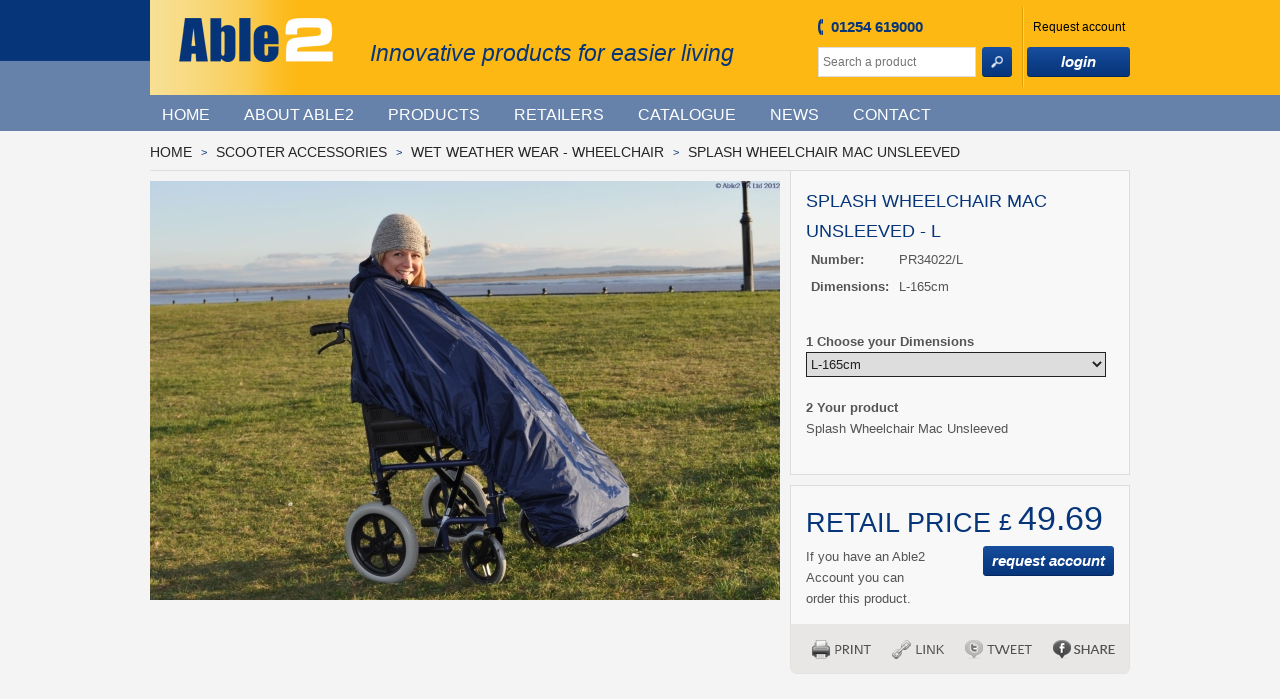

--- FILE ---
content_type: text/html; charset=utf-8
request_url: https://able2.uk/product/pr34022l/splash-wheelchair-mac-unsleeved-l
body_size: 6349
content:
<!DOCTYPE html>
<!--[if lt IE 7]> <html class="no-js ie6 oldie" lang="en"> <![endif]-->
<!--[if IE 7]>    <html class="no-js ie7 oldie" lang="en"> <![endif]-->
<!--[if IE 8]>    <html class="no-js ie8 oldie" lang="en"> <![endif]-->
<!--[if gt IE 8]><!--> <html class="no-js" lang="en"> <!--<![endif]-->
<head>
    <meta http-equiv="Content-Type" content="text/html; charset=UTF-8" />

	<meta http-equiv="X-UA-Compatible" content="IE=edge,chrome=1" />
	<title>Splash Wheelchair Mac Unsleeved - L - Able2</title>
	
			<link type="text/css" href="/assets/themes/general/css/boilerplate.css" rel="stylesheet" media="screen" />
	<link type="text/css" href="/assets/themes/general/css/general.css" rel="stylesheet" media="screen" />
	<link type="text/css" href="/assets/themes/general/css/style.css" rel="stylesheet" media="screen" />
	<link type="text/css" href="https://fonts.googleapis.com/css?family=Raleway" rel="stylesheet" media="screen" />
	<link type="text/css" href="https://fonts.googleapis.com/css?family=Exo:900italic" rel="stylesheet" media="screen" />
	<link type="text/css" href="/assets/third_party/jquery/cloud-zoom.1.0.2/cloud-zoom.css" rel="stylesheet" media="screen" />
	<link type="text/css" href="/assets/themes/general/css/printproduct.css" rel="stylesheet" media="print" />
	<link type="text/css" href="/assets/third_party/jquery-ui-1.8.10/css/custom-theme/jquery-ui-1.8.16.custom.css" rel="stylesheet" media="screen" />
		<script type="text/javascript" src="https://ajax.googleapis.com/ajax/libs/jquery/1.6.2/jquery.min.js"></script>
	<script type="text/javascript" src="/assets/third_party/jquery/jquery.cycle.all.min.js"></script>
	<script type="text/javascript" src="/assets/themes/general/js/domready.js"></script>
	<script type="text/javascript" src="/assets/third_party/jquery/jcarousellite_1.0.1.min.js"></script>
	<script type="text/javascript" src="/assets/third_party/jquery.placeholder.min.js"></script>
	<script type="text/javascript" src="/assets/third_party/jquery/cloud-zoom.1.0.2/cloud-zoom.1.0.2.min.js"></script>
	<script type="text/javascript" src="/assets/third_party/jquery-ui-1.8.10/js/jquery-ui-1.8.10.custom.min.js"></script>
	    
    
        <!-- Google Tag Manager -->
        <script>(function(w,d,s,l,i){w[l]=w[l]||[];w[l].push({'gtm.start':
        new Date().getTime(),event:'gtm.js'});var f=d.getElementsByTagName(s)[0],
        j=d.createElement(s),dl=l!='dataLayer'?'&l='+l:'';j.async=true;j.src=
        'https://www.googletagmanager.com/gtm.js?id='+i+dl;f.parentNode.insertBefore(j,f);
        })(window,document,'script','dataLayer','GTM-PFWZJP5');</script>
        <!-- End Google Tag Manager -->

    </head>
<body>
        <div id="headerWrapper">
        <div id="headerBackground">&nbsp;</div>
        <div id="header">
            <div id="head">
            	<div id="printLogo" style="display: none;"><img src="/assets/themes/general/img/able2ok.jpg" alt="Able2" /></div>
                <a id="logo" href="/"><img src="/assets/themes/general/img/logo.png" alt="Able2"/></a>
                <div id="payoff" class="head" style="font-family: futura-pt,sans-serif;">Innovative products for easier living</div>
                <div id="top" >
    <div class="floatLeft">
        <div class="topBoxLeft">
            
            <span class="head bold floatLeft"><img src="/assets/themes/general/img/icons/phone.png"/>&nbsp; 01254 619000</span>
                     </div>
        <div class="topBoxLeft">
            <form action="https://able2.uk/products" method="get" accept-charset="utf-8" class="floatLeft">                <input type="text" id="searchField" name="searchterm" class="floatLeft" style="margin-right:6px;" placeholder="Search a product" />                <a href="#" class="button submitButton"><span><img src="/assets/themes/general/img/icons/search.png" alt="" /></span></a>            </form>                    </div>
        
                
    </div>
    <div class="floatLeft">
        <div id="languageSelect"></div>
        <div class="topBoxRight">
        	<div class="floatRight">

	<a class="overlay small" href="#account-request" title="Request account">Request account</a>
	<br />
	<a href="/user/login" class="button" style="width: 100px;"><span>Login</span></a>
</div>

<div id="account-request" style="display:none;width:460px;">
	<form action="/user/request" method="post" accept-charset="utf-8" class="default-form validate">		<h2>Your Able2 account</h2>
		We will process your request within 24 hours.<br />You will receive an e-mail with your account details short after our confirmation.		<br /><br />
		<table style="width:440px;">
			<tr>
				<td>Firstname *</td>
				<td><input type="text" name="firstname" class="required floatRight" /></td>
			</tr>
			<tr>
				<td>Surname *</td>
				<td><input type="text" name="surname" class="required floatRight" /></td>
			</tr>
			<tr>
				<td>Phonenumber *</td>
				<td><input type="text" name="phonenumber" class="required floatRight" /></td>
			</tr>
			<tr>
				<td>Company name</td>
				<td><input type="text" name="company_name" class="floatRight" /></td>
			</tr>
			<tr>
				<td>E-mail address *</td>
				<td><input type="text" name="email_adress" class="required floatRight" /></td>
			</tr>
		</table>
		<br />
		<div class="clearfix">
			<span class="floatLeft">* required fields</span>
			<a href="#" class="button submitButton floatRight"><span>Send request</span></a>		</div>	
	</form></div>        </div><!-- .topBoxRight -->
        <div class="topBoxRight"></div>
    </div>
   
        
</div><!-- #top -->
<script type="text/javascript">
$(function() {
    $("#languageSelect").click(function() {
        $('#languageSelect ul').slideToggle(400, function() {
        	if ( $(this).parent().hasClass('active') )
        		$(this).parent().removeClass();
			else
				$(this).parent().addClass('active');
        });
    });

    $('.changefont').click(function(){
            switchFontSize( $(this).attr('rel')) ;
    });
    
    function switchFontSize( fontsize )
    {
       $size = '13px';
       if( fontsize == 'larger' )
       {
            $size = '16px';
       }
       else if( fontsize == 'largest' )
       {
           $size = '19px';
       }
       
       var data = {fontsize : $size };
            
            $.ajax({
              url: '/remote/general/setfontsize',
              dataType: 'json',
              data: data
            });

       
       $('body').css('font-size', $size );
    }
});

</script>            </div>

            <ul id="menuMain">
	        	 	<li>
		 			 				 		<a href="/">Home</a>
		 	  
	 	</li>		
	        	 	<li>
		 			 				 		<a href="#">About Able2</a>
		 	<ul>
	        	 	<li>
		 			 				 		<a href="/about-able2">General</a>
		 	  
	 	</li>		
	        	 	<li class=" last">
		 			 				 		<a href="/history">History</a>
		 	  
	 	</li>		
	</ul> 
   
	 	</li>		
	        	 	<li>
		 			 				 		<a href="/products">Products</a>
		 	  
	 	</li>		
	        	 	<li>
		 			 				 		<a href="/retailers">Retailers</a>
		 	  
	 	</li>		
	        	 	<li>
		 			 				 		<a href="/catalogue">Catalogue</a>
		 	  
	 	</li>		
	        	 	<li>
		 			 				 		<a href="/news">News</a>
		 	  
	 	</li>		
	        	 	<li class=" last">
		 			 				 		<a href="/contact">Contact</a>
		 	  
	 	</li>		
	</ul> 
         </div><!-- #header -->
    </div><!-- #headerwrapper -->
    <div id="contentWrapper"><div id="pageWrapper" class="clearfix" style="">
    <div id="emptyHeadSmall"></div><!-- #emptyHead -->
	    <div id="pageContainer" class="clearfix">
        <div id="pageContent" class="clearfix">
            <div id="pageHeader">
                <h1 class="floatLeft">	<ul class="breadcrumbs" id="productCrumbs" >
		<li><a href="/">Home</a></li><li>></li><li><a href="/products/scooter-accessories">Scooter Accessories</a></li><li>></li><li><a href="/en-gb/products/scooter-accessories/wet-weather-wear-wheelchair">Wet Weather Wear - Wheelchair</a></li><li>></li><li class="active"><a href="/product/pr34022l/splash-wheelchair-mac-unsleeved-l">Splash Wheelchair Mac Unsleeved</a></li>	</ul>
	</h1>
            </div><!-- #pageHeader -->
            <div class="clearfix">
                <div class="floatLeft" style="width:630px;margin-right:10px;">

                    <div id="fractionImageContainerLarge" class="clearfix">
                                                        <a rel="position: 'inside' , showTitle: true, adjustX:-4, adjustY:-4" class="cloud-zoom" href="/image/product/1200/1050/PR34022_L.jpg?dir=uploads%2Fproducts%2F2-Scooter_Accessories%2F">
                                    <img src="/image/product/630/551/PR34022_L.jpg?dir=uploads%2Fproducts%2F2-Scooter_Accessories%2F" alt="" />                                </a>
                                            </div>

                    <div id="imageLoader"></div>
                    <div id="dummyImage" style="height:0px;width:0px;overflow:hidden;"></div>
                                                <div id="otherThumbsContainer">
                                                                                                                                <a href="#" class="otherThumb active" rel="/PR34022_L.jpg">
                                <img src="/image/product/80/70/PR34022_L.jpg?dir=uploads%2Fproducts%2F2-Scooter_Accessories%2F" alt="" />                                </a>
                                                                                                                                    <a href="#" class="otherThumb" rel="/PR34022_L_1.jpg">
                                <img src="/image/product/80/70/PR34022_L_1.jpg?dir=uploads%2Fproducts%2F2-Scooter_Accessories%2F" alt="" />                                </a>
                                                        </div>
                                            </div>

                <div class="floatLeft" style="width:340px;">
                    <div id="productDetails" class="clearfix">
                        <div class="head large">Splash Wheelchair Mac Unsleeved - L</div>
                        <div id="prodSpecs">
                            <table class="spectable">
                                                                                            <tr>
                                    <th align="left">Number:</th>
                                    <td>PR34022/L</td>
                                </tr>
                                                                                                                                                                                        <tr>
                                    <th align="left">Dimensions:</th>
                                    <td>L-165cm</td>
                                </tr>
                                                                                                                                                                                                                                                                            
                            </table>
                        </div>
                        <br/>
                        <form action="" method="get" id="productFilterForm" accept-charset="utf-8">                        <div id="productFilter">
                                                            <div>
                                	<strong>1 Choose your Dimensions</strong><br/><select name="dimensions" data-counter="1">
<option value="L-165cm" selected="selected">L-165cm</option>
<option value="M-152cm">M-152cm</option>
</select>                                </div>
                                                                <div>
                                	<strong>2 Your product</strong><br />Splash Wheelchair Mac Unsleeved                                </div>
                                                        </div>
                        </form>                        
                        <div id="request-product" style="display:none;">
                            <form action="/productfrontend/email" method="post" accept-charset="utf-8">                                Would you like more (stock) information about this product? Please send us a request below and we will contact you as soon as possible.<br /><br />
                                <input type="text" id="aliasField" name="alias" />                                <textarea name="stock_info" cols="50" rows="10" style="padding:3px;border:1px solid #dedede;width:433px;height:100px;"></textarea><br /><br />
                                <input type="hidden" name="product_id" value="49229" />                                <a href="#" class="button button submitButton floatRight" style="margin-right:20px;"><span>Send</span></a>                            </form>                        </div>




                        </div><!-- #productDetails -->
                        
                                                
                        <div id="addToCart" class="clearfix">

                                                        
                            <div class="clearfix">
                                <div class="floatLeft" style="">
                                	<h2 class="blue" style="font-size:22px;">
	                                		                                		Retail Price	                                	                                	</h2>
                                    
                                </div>
                                <div class="floatRight" style="">
                                                                        <div style="font-size:175%; line-height:1; " class="price"><span>&#163; </span><span style="font-size:150%;">49.69</span><br/></div>                                </div>
                            </div>
                                                                                                                <span class="floatLeft" style="width:130px;">If you have an Able2 Account you can order this product.</span>
                                <a href="#account-request" title="Request account" class="button floatRight submitButton overlay smallOverlay"><span>Request account</span></a>                            
                                        </div>
                    <div class="productActions">
                        <a href="#" id="print"><img src="/assets/themes/general/img/icons/print.png" /></a>
                        <a href="#pageLink" class="overlay" title="Link voor deze pagina"><img src="/assets/themes/general/img/icons/link.png" /></a>
                        <div id="pageLink" style="display:none;">
                            <div class="clearfix">
                                <p>Below the link to this page.</p>
                    <input type="text" id="linkField" name="link" value="http://able2.ukproduct/pr34022l/splash-wheelchair-mac-unsleeved-l" class="floatLeft" style="width:650px; height:25px; margin-right:9px;" />                                <div style="border:solid 1px ; width:60px; height:27px; float:left;">
                                    <object width="60" height="27" style="width:60px; height: 25px;">
                                        <embed src="/assets/third_party/jquery/copyButton.swf" flashvars="txtToCopy=http://able2.uk/product/pr34022l/splash-wheelchair-mac-unsleeved-l" width="60" height="24"></embed>
                                    </object>
                                </div>
                            </div>
                            <br class="clear"/>
                        </div>
                        <a href="#" onClick="window.open('http://twitter.com/home?status=able2.uk/product/pr34022l/splash-wheelchair-mac-unsleeved-l', 'Splash Wheelchair Mac Unsleeved - L', 'height=400,width=600');
                                return false;"><img src="/assets/themes/general/img/icons/tweet.png" /></a>
                        <a onClick="window.open('https://www.facebook.com/sharer/sharer.php?u=able2.uk/product/pr34022l/splash-wheelchair-mac-unsleeved-l', 'Splash Wheelchair Mac Unsleeved - L', 'height=400,width=600');
                                return false;" href="#"><img src="/assets/themes/general/img/icons/share.png" alt="share"/></a>
                    </div><!-- #productActions -->
                    <br/>

                </div><!-- floatLeft (rightcolumn) -->
            </div><!-- .clearfix -->
            <div class="clearfix">
                <div id="tabs">
                    <ul>
                                            <li><a href="#specs">Description</a></li>
                                                                                </ul>

                                            <div id="specs" style="padding:20px;"><p>The <b>Unsleeved Wheelchair Mac</b> provides practical head to toe cover for you and your wheelchair thanks to the waterproof and windproof fabric.</p><p>The elasticated hem fits snugly over the footplates of the wheelchair and slots at the rear allow the handles to remain in use if required.</p><p>The hood features drawcords with spring locks to keep the mac fitting snugly around the users, and the sturdy zip allows the mac to be worn with an open neck for a more relaxed fit.</p><p>Also available is the <a href=" http://www.able2.uk/product/pr34023l/splash-wheelchair-mac-sleeved-l > <font color="#0033cc">sleeved wheelchair mac</font></a> which enables the user to keep their hands free.</p><p>For added warmth and protection there is a deluxe version of both the <a href=" http://www.able2.uk/product/pr34024l/splash-deluxe-wheelchair-mac-unsleeved-lined-l > <font color="#0033cc">deluxe unsleeved wheelchair mac</font></a> and <a href=" http://www.able2.uk/product/pr34025m/splash-deluxe-wheelchair-mac-sleeved-lined-m > <font color="#0033cc">deluxe sleeved wheelchair mac</font></a>   great in the autumn and winter months thanks to the added cotton lining.</p><br/></div>
                                                                            </div>
                <div id="accessories">
                                    </div>
            </div>
                            <div id="productBottom" class="clearfix">
                    <div class="head large borderBottom">Other products within <strong>Wet Weather Wear - Wheelchair</strong></div>
                        <a id="relatedPrev" href="#" class="button big"><span><</span></a>    <div id="relatedProducts">
        <div id="relatedProductsReel" class="clearfix">
                            
<div class="singleProduct clearfix">
            <a href="/product/pr34020d/splash-deluxe-wheelchair-apron-lined-u" style="text-align:center; display:block; width:215px; height:210px;">
                        <img src="/image/product/200/210/PR34020_D.jpg?dir=uploads%2Fproducts%2F2-Scooter_Accessories%2F" alt="" class="productImage" />            
        </a>
    
        
    

                    <div class="view_and_price hasArrow">
                <a href="/product/pr34020d/splash-deluxe-wheelchair-apron-lined-u">
                    View                </a>
                            </div><!-- .productSegment -->
        
                                <div style="text-align: left; text-transform: none;">
                 <span class="productTitle head">Splash Deluxe Wheelchair Apron</span>
                             </div><!-- .productSegment -->
        
                
                                <div class="productFooter">

                                <a href="/product/pr34020d/splash-deluxe-wheelchair-apron-lined-u" class="button " style="float: none; width: 100px; margin: 40px auto auto auto; text-align: center;"><span>View</span></a>            </div><!-- .productSegment -->
        
</div>
                            
<div class="singleProduct clearfix">
            <a href="/product/pr34020/splash-wheelchair-apron-unlined-u" style="text-align:center; display:block; width:215px; height:210px;">
                        <img src="/image/product/200/210/PR34020.jpg?dir=uploads%2Fproducts%2F2-Scooter_Accessories%2F" alt="" class="productImage" />            
        </a>
    
        
    

                    <div class="view_and_price hasArrow">
                <a href="/product/pr34020/splash-wheelchair-apron-unlined-u">
                    View                </a>
                            </div><!-- .productSegment -->
        
                                <div style="text-align: left; text-transform: none;">
                 <span class="productTitle head">Splash Wheelchair Apron (Unlined)</span>
                             </div><!-- .productSegment -->
        
                
                                <div class="productFooter">

                                <a href="/product/pr34020/splash-wheelchair-apron-unlined-u" class="button " style="float: none; width: 100px; margin: 40px auto auto auto; text-align: center;"><span>View</span></a>            </div><!-- .productSegment -->
        
</div>
                            
<div class="singleProduct clearfix">
            <a href="/product/pr34021l/splash-wheelchair-cosy-l" style="text-align:center; display:block; width:215px; height:210px;">
                        <img src="/image/product/200/210/PR34021_L.jpg?dir=uploads%2Fproducts%2F2-Scooter_Accessories%2F" alt="" class="productImage" />            
        </a>
    
        
    

                    <div class="view_and_price hasArrow">
                <a href="/product/pr34021l/splash-wheelchair-cosy-l">
                    View                </a>
                            </div><!-- .productSegment -->
        
                                <div style="text-align: left; text-transform: none;">
                 <span class="productTitle head">Splash Wheelchair Cosy</span>
                             </div><!-- .productSegment -->
        
                
                                <div class="productFooter">

                                <a href="/product/pr34021l/splash-wheelchair-cosy-l" class="button " style="float: none; width: 100px; margin: 40px auto auto auto; text-align: center;"><span>View</span></a>            </div><!-- .productSegment -->
        
</div>
                            
<div class="singleProduct clearfix">
            <a href="/product/pr34022m/splash-wheelchair-mac-unsleeved-m" style="text-align:center; display:block; width:215px; height:210px;">
                        <img src="/image/product/200/210/PR34022_M.jpg?dir=uploads%2Fproducts%2F2-Scooter_Accessories%2F" alt="" class="productImage" />            
        </a>
    
        
    

                    <div class="view_and_price hasArrow">
                <a href="/product/pr34022m/splash-wheelchair-mac-unsleeved-m">
                    View                </a>
                            </div><!-- .productSegment -->
        
                                <div style="text-align: left; text-transform: none;">
                 <span class="productTitle head">Splash Wheelchair Mac Unsleeved</span>
                             </div><!-- .productSegment -->
        
                
                                <div class="productFooter">

                                <a href="/product/pr34022m/splash-wheelchair-mac-unsleeved-m" class="button " style="float: none; width: 100px; margin: 40px auto auto auto; text-align: center;"><span>View</span></a>            </div><!-- .productSegment -->
        
</div>
                    </div>
    </div>
    <a id="relatedNext" href="#" class="button big"><span>></span></a>
    <script type="text/javascript">
        $(document).ready(function(){
            $item_width = 265;

            $reel = $('#relatedProductsReel');
            $next = $('#relatedNext');
            $prev = $('#relatedPrev');

            $reel.width(($reel.children().size() * $item_width ));
            dobuttons();

            $next.click(function(){
                $reel.animate({
                   'left':  '-='+$item_width
                }, 300, dobuttons);
                return false;
            });

            $prev.click(function(){
                $reel.animate({
                   'left':  '+='+$item_width
                }, 300, dobuttons);
                return false;
            });

            function dobuttons()
            {
                $width = $reel.width();
                $position = $reel.css('left').replace('px', '').replace('-', '');

                if($position == '0' && $prev.not(':hidden'))
                    $prev.hide();
                else
                {
                    if($prev.is(':hidden'))
                        $prev.fadeIn('100');
                }
                if(($width - $position == 795  && $next.not(':hidden')) || $width < 795)
                    $next.hide();
                else
                {
                    if($next.is(':hidden'))
                        $next.fadeIn('100');
                }
            }

        });
    </script>

                </div>
                    </div><!-- #pageContent -->
    </div><!-- #pageContainer -->
    <div id="printContainer"></div>

</div><!-- #pageWrapper -->

<script type="text/javascript">
jQuery(document).ready(function($) {

    $('#productFilterForm select').change(function(){
        var this_counter = $(this).data( 'counter');


        $.each($('#productFilterForm :input'), function(i, field) {

            if( $(field).data('counter') > this_counter )
            {
               $(field).remove();
            }
        });
        $('#productFilterForm').submit();
    });

    $('a.otherThumb').click(function() {
        $('#imageLoader').show();
        var name = $(this).attr('rel');
        var data;
        $.ajax({
            url: '/remote/product/swap_image?product_unique=pr34022m&name=' + name,
            dataType: 'html',
            data: data,
            success: function(data) {
                $('#dummyImage').html(data);
            },
            complete: function() {
                $('#imageLoader').hide();
                $('#fractionImageContainerLarge').html($('#dummyImage').html());
                $('a.cloud-zoom').CloudZoom();
            }
        });

        $('a.otherThumb.active').removeClass('active');
        $(this).addClass('active');
        return false;
    });

    $('#print').click(function() {
        $table = '<table>';
        $table += '<tr><td>' + $('#logo').html() + '</td><td>&nbsp;</td></tr>';
        $table += '<tr><td>' + $('a.cloud-zoom').html() + '<br/>' + $('#otherThumbsContainer').html() + '</td><td><div id="productDetails" class="clearfix" style="width:340px;">' + $('#productDetails').html() + '</div></td></tr>';
        $table += '<tr><td>' + $('#specs').html() + '</td><td>&nbsp;</td></tr>';
        $table += '</table>';

        $('#printContainer').html($table);
        window.print();

        return false;
    });

    $('#tabs').tabs();
});
</script>
        <div id="footerWrapper" class="clearfix">
            <div id="footer" class="clearfix">
                <div class="clearfix">
                    <div id="footerContact" class="floatLeft">
                        <img src="/assets/themes/general/img/lang/en-gb/footer_able2_contact.png" alt="" /><br/>
                        <strong>Able2 UK Ltd</strong><br />Moorgate Street, Blackburn<br />BB2 4PB<br /><br />Tel: 01254 619000<br />Fax: 01254 619001<br/>
                        <br/>
                        <a href="/contact">Contact Able2</a>
                    </div>
                    <div id="footerTweets" class="floatLeft">
                    	
                    	                        <ul class="clearfix" id="social-media">
                        	                        		                        		                        		
                        		                        			<li class="floatLeft"><a target="_blank" href="https://www.facebook.com/pages/Able-2-UK-Ltd/476414702408074" class="facebook-icon">facebook</a></li>
                        		                        		
                        	                        		                        		                        		
                        		                        			<li class="floatLeft"><a target="_blank" href="https://plus.google.com/101701932898038516602/posts" class="googleplus-icon">googleplus</a></li>
                        		                        		
                        	                        		                        		                        		
                        		                        			<li class="floatLeft"><a target="_blank" href="http://www.twitter.com/able2ukltd" class="twitter-icon">twitter</a></li>
                        		                        		
                        	                        		                        		                        		
                        		                        		
                        	                        		                        		                        		
                        		                        		
                        	                        </ul>
                        
                        <span class="" style=""><img src="/assets/themes/general/img/lang/en-gb/footer_able2_tweets.png" alt="" /></span>
                                            	<div id="tweets"></div>
                    	
                   	 	<br />
                    </div>


	                <div id="crmSubscribe" class="floatLeft">
	                    <img src="/assets/themes/general/img/lang/en-gb/footer_able2_nb.png" alt="" /><br/>
	                    Subscribe to the Able2 newsletter	                    <form action="/exec/crm" method="post" id="homepageCRM" accept-charset="utf-8">	                    <input type="text" name="name" placeholder="Customer name" />	                    <input type="text" name="email" placeholder="Your e-mail" />	                    <br class="clearfix"/>
	                    <a href="#" class="button submitButton" style="margin-top:4px;"><span>Request ></span></a>	                    </form>	                </div>
                </div><!-- .clearfix -->

                            </div><!-- #footer -->
            <div id="footerBackground">&nbsp;</div><!-- #footerWrapper -->
        </div><!-- #footerWrapper -->
    </div><!-- #contentWrapper -->
    <div id="overlay">
        <div id="overlayContainer">
            <a href="#" id="overlayClose"></a>
            <div id="overlayTitle"></div>
            <div id="overlayContent" class="clearfix"></div>
            <div id="overlayBottom"></div>
        </div>
    </div>
    
    <script id="mcjs">!function(c,h,i,m,p){m=c.createElement(h),p=c.getElementsByTagName(h)[0],m.async=1,m.src=i,p.parentNode.insertBefore(m,p)}(document,"script","https://chimpstatic.com/mcjs-connected/js/users/48850e42f4128408341ce8d6f/595108a59224b75b45878ea93.js");</script>

</body>
</html>


--- FILE ---
content_type: text/css
request_url: https://able2.uk/assets/themes/general/css/general.css
body_size: 6750
content:
/* --- start of general --- */ /* GENERAL SECTION */ body { color: #555555; background: #f4f4f4; font-size: 13px; } a { color: #262626; text-decoration: none; font-weight: 400; } a:hover { color: #06357a; text-decoration: none; font-weight: 400; } /* GENERAL CLASSES */ .floatRight {float:right !important;} .floatLeft {float:left !important;} .clear {clear:both;} .specialColor{ color: #06357a; } h1 { padding: 0; margin: 0; font-family: 'Questrial', sans-serif; font-weight: 400; font-size: 138%; color: #06357a; text-transform: uppercase; } h2{ padding: 0; margin: 0; font-family: 'Questrial', sans-serif; font-weight: 400; font-size: 14px; color: #06357a; text-transform: uppercase; } .head { font-family: 'Questrial', sans-serif; font-weight: 400; font-size: 115%; color: #06357a; text-transform: uppercase; } a.head:hover { color: #06357a; } .head.large { font-size: 138%; } .headArrow { display: block; width: 100%; height: 30px; line-height: 30px; background: url('/assets/themes/general/img/icon_arrow_color.png') no-repeat center right; } .aBlock{display:block;} .borderBottom { border-bottom: 1px solid #dddddd; } hr{ color: #dddddd; background-color: #dddddd; } .noborder{ border: none !important; } .large{font-size:110%;} .small{font-size:90%;} .smaller{font-size:85%;} .huge{font-size:125%;} .bold{font-weight: bold;} .column_50perc{ float: left; width: 450px; padding: 20px; } /* HEAD SECTION */ #headerBackground{ background-image: url('/assets/themes/general/img/header_bg.png'); position: absolute; left: 50%; width: 50%; height: 95px; } #header{ background: url('/assets/themes/general/img/header_bg_blue.png') repeat-x; min-width: 980px; } #head { position: relative; width: 980px; margin: 0 auto; background: url('/assets/themes/general/img/head_bg.png') repeat-y; } #logo { display: block; width: 300px; height: 95px; text-decoration:none; } /* OVERLAY */ #overlay { position: fixed; display: none; width: 100%; height: 100%; background: url('/assets/themes/general/img/overlay_bg.png') repeat; z-index: 1000; } #overlayContainer { position: absolute; width: 812px; margin-left: -406px; left: 50%; top: 50px; } #overlayTitle { position: relative width: 792px; height: 75px; line-height: 48px; padding: 0 19px; background: url('/assets/themes/general/img/msg/popup-top.png') no-repeat left top; color: #000; font-weight: 700; } #overlayClose { position: absolute; display: block; width: 28px; height: 28px; right: 9px; top: 9px; background: url('/assets/themes/general/img/msg/close.png') repeat-y left top; } #overlayContent { width: 792px; background: url('/assets/themes/general/img/msg/popup-mid.png') repeat-y left top; padding: 0 10px; max-height: 569px; overflow-y: auto; overflow-x: hidden; } #overlayBottom { width: 812px; height: 9px; background: url('/assets/themes/general/img/msg/popup-bottom.png') no-repeat left top; } /* small overlay */ #overlay.small > #overlayContainer { width: 522px; margin-left: -261px; } #overlay.small #overlayTitle { width: 522px; background: url('/assets/themes/general/img/popup-top_522px.png') no-repeat top left; } #overlay.small #overlayContent { width: 522px; background: url('/assets/themes/general/img/popup-mid_522px.png') repeat-y top left; } #overlay.small #overlayBottom { width: 522px; background: url('/assets/themes/general/img/popup-bottom_522px.png') no-repeat top left; } #overlay.small form { width: 440px; padding: 0 30px 30px 30px; } /* WRAPPER SECTION */ #headerWrapper { position: absolute; z-index: 1; top: 0; width: 100%; } #contentWrapper { position: absolute; z-index: 0; top: 0; width: 100%; min-width: 980px; } #emptyHead { position: relative; height: 140px; } #emptyHeadSmall { position: relative; height: 134px; } #moodWrapper { position: relative; width: 100%; background: #ffffff; } #pageWrapper { position: relative; } #pageContainer { width: 980px; margin: 0 auto !important; padding: 0 !important; } #pageHeader { height: 36px; line-height: 36px; width: 100%; border-bottom: 1px solid #dddddd; } #footerWrapper { position: relative; width: 100%; background: #F9D06D; margin-top: 39px; } /* FOOTER SECTION */ #footer { color: #06357a; position: relative; width: 940px; min-width: 940px; margin: 0 auto; /*background: url('/assets/themes/general/img/bg_footer.png') repeat-y #f6e8ba;*/ background: #F9D06D; z-index: 10; padding: 20px 20px 0 20px; } #footer a{ color: #06357a; } #footerBackground{ background: #f9d06d; position: absolute; left: 50%; width: 50%; height: 95px; bottom: 0; height: 100%; z-index: 1; } #footerBottom { clear: both; position: relative; width: 900px; border-top: 1px solid #ffffff; margin: 10px auto 0; background: url('/assets/themes/general/img/footer_bottom.png') no-repeat; color: #06357A; text-align: center; padding: 5px 0; font-style: italic; } #footerBottom a { color: #06357A; font-weight: 400; } #footerBottom a:hover { text-decoration: underline; } #footerContact{ width: 211px; margin-right: 95px; } #footerTweets{ width: 265px; margin-right:94px; } #crmSubscribe{ width: 275px; overflow:hidden; } #homepageCRM input{ width: 100%; background: #fbde99; border: 1px solid #fbde99; color: white; margin: 3px 0; } /* LEFTCOLUMN SECTION */ .leftColumn { width: 630px; float: left; } #menuVisual { width: 639px; } #menuVisual .menuVisualItem { display: block; float: left; width: 204px; margin-right: 6px; margin-top: 6px; border: 1px solid #dddddd; } #menuVisual .menuVisualItem img { width: 204px; height: 125px; } #menuVisual > .menuVisualItem > .headArrow { width: 188px; padding: 0 6px; } /* BUTTONS */ a.button { color: #ffffff !important; display: block; float: left; font-size: 125%; font-family: 'Exo', sans-serif; font-weight: 900 !important; height: 30px; padding-right: 3px; /* sliding doors padding */ background-image: url('/assets/themes/general/img/button_right.png'); background-position: right top; background-repeat: no-repeat; text-transform: lowercase; text-decoration: none !important; } a.button span { display: block; line-height: 12px; padding: 9px 6px 9px 9px ; background-image: url('/assets/themes/general/img/button_left.png'); background-position: left top; background-repeat: no-repeat; } a.button span img { height: 12px; vertical-align: top; } .ie7 a.button span { padding: 0 9px; line-height: 30px; } .ie7 a.button span img { vertical-align: middle; } a.button.block { background-image: url('/assets/themes/general/img/button_block_right.png') } a.button.block span { background-image: url('/assets/themes/general/img/button_block_left.png') } a.button.small { height: 22px; background-image: url('/assets/themes/general/img/button_small_right.png') } a.button.small span { font-size: 90%; line-height: 10px; padding: 6px ; background-image: url('/assets/themes/general/img/button_small_left.png') } a.button.big { height: 50px; background-image: url('/assets/themes/general/img/button_big_right.png') } a.button.big span { font-size: 130%; line-height: 26px; padding: 12px; background-image: url('/assets/themes/general/img/button_big_left.png') } a.button.dull { color: #000000 !important; background-image: url('/assets/themes/general/img/button_dull_right.png') } a.button.dull span { background-image: url('/assets/themes/general/img/button_dull_left.png') } a.button:hover{ background-position: bottom right; } a.button:hover span{ background-position: bottom left; } /* FORMS */ form input, form textarea { border: 1px solid #dddddd; height: 20px; line-height: 20px; font-size: 90%; padding: 4px; color: #acacac; } form input[type=radio], form input[type=checkbox] { width: 15px; height: 15px; padding: 0; margin: 0; border: 0; vertical-align: text-bottom; } .formSelect { position: relative; } .formSelectInput { width: 100%; cursor: pointer; } .formSelectOptions { display: none; position: absolute; z-index: 100; width: 100%; top: 31px; left: 0; margin: 0 ; padding: 0; background: #fff; border-left: 1px solid #dddddd; border-right: 1px solid #000; border-bottom: 1px solid #000; } .formSelectOption { width: 100%; list-style: none; } .formSelectLink { width: 100%; display: block; } .formSelectLink:hover { background: blue; color: white; } .hasPlaceholder { color: #999; font-style: italic; } .fieldError { background: #ffd8d8; } /* ROUNDED CORNERED BOX */ .roundedBox { width: 178px; clear: both; } .roundedBoxTop { width: 178px; height: 6px; /*background: url('/assets/themes/general/img/left_column_top.png') no-repeat left top;*/ } .roundedBoxMid { width: 160px; padding: 0 9px; /*background: url('/assets/themes/general/img/left_column_mid.png') repeat-y left top;*/ } .roundedBoxBottom { width: 178px; height: 6px; /*background: url('/assets/themes/general/img/left_column_bottom.png') no-repeat left bottom;*/ } /* TWITTERFEED */ .twtr-bd {padding:0 !important;} .twtr-hd {display:none;} .twtr-doc, .twtr-timeline {border-radius: 0 !important;} .twtr-tweet {border-bottom: none !important;} /*.twtr-tweets{background: url('/assets/themes/general/img/right_column_twitter_bg.png') repeat-y;}*/ .twtr-ft div a img{display:none;} .twtr-ft div{padding: 0 !important;} .twtr-ft{ display: none;} .twtr-tweet-text p a { color: #fff !important; font-weight:400; } /* MESSAGECENTRE */ #messageCentre { display: block; position: fixed; z-index: 999; width: 352px; margin-left: -176px; // Moet de helft zijn van de width top: 0; left: 50%; padding: 0; cursor: pointer; } #messageHeader { position: relative; padding-left: 20px; } #closeMessageCentre { position: absolute; top: 1px; right: 4px; width: 28px; height: 28px; background: url('/assets/themes/general/img/msg/close.png') no-repeat top left; } #closeMessageCentre:hover { background: url('/assets/themes/general/img/msg/close.png') no-repeat bottom left; } #messageHeader > div { height: 30px; line-height: 30px; padding-left: 40px; color: #ffffff; font-size: 130%; font-weight: 700; } #messageHeader.error { background: url('/assets/themes/general/img/msg/msg_top_error.png') no-repeat; } #messageHeader.notice { background: url('/assets/themes/general/img/msg/msg_top_notice.png') no-repeat; } #messageHeader.success { background: url('/assets/themes/general/img/msg/msg_top_success.png') no-repeat; } #messageWrapper { display: none; } #messageBottom { width: 352px; height: 12px; background: url('/assets/themes/general/img/msg/msg_bottom.png') repeat-y; } #messages { margin: 0; padding: 0; padding: 0 20px 20px; background: url('/assets/themes/general/img/msg/msg_mid.png') repeat-y; } #messages > li { min-height: 20px; line-height: 20px; list-style: none; padding-left: 40px; margin: 15px 0; } #messages > li.error, #messageHeader.error > div { background: url('/assets/themes/general/img/msg/msg_icon_error.png') no-repeat left center; } #messages > li.notice, #messageHeader.notice > div { background: url('/assets/themes/general/img/msg/msg_icon_notice.png') no-repeat left center; } #messages > li.success, #messageHeader.success > div { background: url('/assets/themes/general/img/msg/msg_icon_success.png') no-repeat left center; } /* NEWS */ #allNewsItems { width: 178px; float: left; } .allNewsItemsTop { width: 178px; height: 6px; background: url('/assets/themes/general/img/left_column_top.png') no-repeat left top; } .allNewsItemsMid { width: 160px; padding: 0 9px; background: url('/assets/themes/general/img/left_column_mid.png') repeat-y left top; } .allNewsItemsBottom { width: 178px; height: 6px; background: url('/assets/themes/general/img/left_column_bottom.png') no-repeat left bottom; } .allNewsItem { display: block; width: 160px; overflow: hidden; padding: 6px 0; border-bottom: 1px solid #dddddd; line-height: 20px; color: #555555; } .allNewsItem:hover { color: #555555; } .allNewsItemThumb { display: block; float: left; width: 30px; height: 30px; margin-right: 6px; } .allNewsItemDescription { width: 124px; float: left; } #allNewsItemPagination { float: right; margin: 3px 0 0px; } #allNewsItemPagination a { margin-left: 3px; } #mostReadNewsItems { width: 232px; float: left; } .mostReadNewsItemsTop { width: 232px; height: 6px; background: url('/assets/themes/general/img/most_read_top.png') no-repeat left top; } .mostReadNewsItemsMid { width: 214px; padding: 0 9px; background: url('/assets/themes/general/img/most_read_mid.png') repeat-y left top; } .mostReadNewsItemsBottom { width: 232px; height: 6px; background: url('/assets/themes/general/img/most_read_bottom.png') no-repeat left bottom; } .mostReadNewsItemsMid ol { margin: 6px 20px; padding: 0; color: ; } .mostReadNewsItemsMid ol li a { color: ; } .mostReadNewsItemsMid ol li a:hover { color: ; } #newsMid { width: 534px; padding: 0 18px; } .introNewsItem { width: 534px; height: 150px; overflow: hidden; border-bottom: 1px solid #dddddd; border-top: 1px solid #dddddd; margin-bottom: 18px; } .introNewsItemImage { float: left; width: 200px; height: 150px; margin-right: 18px; } .introNewsItemImage a img { display: block; width: 200px; height: 150px; } .introNewsItemDescription { position: relative; width: 316px; height: 150px; overflow: hidden; } .introNewsItemDescription a { position: absolute; bottom: 0; right: 0; } /* PRODUCTOVERZICHT */ #productPagination { border-top: 1px solid #dddddd; border-bottom: 1px solid #dddddd; padding: 2px 0; height: 30px; line-height: 30px; margin-top: -1px; } #productNav { float: right; } #productNav .button { margin-left: 2px; } a.product { display: block; float: left; width: 221px; height: 276px; margin-top: 12px; padding: 12px; } .oldie a.product { width: 215px; border: 3px solid #fff; } a:hover.product { -moz-box-shadow: 0 0 3px 2px #ccc; -webkit-box-shadow: 0 0 3px 2px #ccc; box-shadow: 0 0 3px 2px #ccc; } .oldie a:hover.product { border: 3px solid #dddddd; } a.product > div.title { padding: 9px 3px; border-top: 1px solid #dddddd; border-bottom: 1px solid #dddddd; margin-bottom: 3px; } .productImageContainerSmall > img { width: 200px; height: 143px; display: block; margin: 0 auto 12px; } #fractionImageContainerLarge { position: relative; width: 630px; height: 551px; margin: 10px 0; } #fractionImageContainerLarge > img { display: block; margin: 0 auto; } .price { font-family: 'Quattrocento Sans', sans-serif; font-size: 1.5em; } .price.large { font-size: 2.2em; } .price.huge { font-size: 4em; } #productBottom { position: relative; width: 980px; margin-top: 9px; } #allRelatedProducts { width: 789px; margin: 6px 95px 0; } #prevProduct { position: absolute; left: 0; top: 45%; } #nextProduct { position: absolute; right: 0; top: 45%; } .relatedProducts { float: left; width: 255px; margin-left: 12px; } .relatedProducts:first-child { margin-left: 0; } .relatedProducts > a.product { margin: 0; } .productFractions { margin: 0; padding: 0; } .productFractions > li { float: left; width: 123px; list-style: none; margin: 0; padding: 0; margin-right: 3px; } .productFractions > li > a { display: block; width: 123px; padding: 0; text-align: center; } .productFractions > li > a.active > div.fractionImageContainerSmall, .productFractions > li > a:hover > div.fractionImageContainerSmall { border: 1px solid #003c6e; } .fractionImageContainerSmall { width: 123px; height: 88px; border: 1px solid #dddddd; } #productDetails, #productReviews { background: #f8f8f8; border-left: 1px solid #dddddd; border-right: 1px solid #dddddd; border-bottom: 1px solid #dddddd; padding: 15px; } #productDetails ul { margin: 0; padding: 0; } #productDetails ul > li { list-style: none; } .productspecifications { margin: 15px 0; padding: 0 } .productspecifications { list-style: none; } #productReviews { border-top: 1px solid #dddddd; padding-bottom: 9px; background: #F1F1F1; } .productReview { width: 310px; } .reviewButtons { height: 30px; margin-top: 9px; } #prevReview, #nextReview { display: none; } .productActions { width: 340px; height: 27px; padding: 12px 0 12px 22px; background: url('/assets/themes/general/img/spec_bottom.png') no-repeat left bottom; } .productActions a { display: block; float: left; margin-right: 21px; } .number { position: relative; width: 106px; float: left; height: 32px; background: url('/assets/themes/general/img/aantal.png') no-repeat left bottom; } .number > input { position: absolute; top: 4px; right: 6px; width: 20px; height: 14px; line-height: 14px; border: 1px solid #dddddd; text-align: right; color: #000; } .number > select { position: absolute; top: 6px; right: 3px; height: 20px; line-height: 14px; border: 1px solid #dddddd; } .specValue { color: #262626; text-transform: uppercase; font-weight: 700; } .actionButtons { margin: 6px 0; } .actionButtons .button { margin-left: 6px; } /* WEBSHOP */ #filters { width: 944px; padding: 18px; background: url('/assets/themes/general/img/msg/filter_mid.png') repeat-y left top; font-size: 95%; font-weight: bold; text-transform: uppercase; } #filtersBottom { width: 980px; height: 9px; background: url('/assets/themes/general/img/msg/filter_bottom.png') no-repeat left top; } #filters .filter { float: left; width: 236px; } ul.filteroptions { margin: 0 0 0 12px; padding: 0; } ul.filteroptions li { height: 21px; list-style: none; } ul.filteroptions li a { font-size: 95%; text-transform: lowercase; font-weight: bold; color: #aaa; width: 150px; } ul.filteroptions li a:hover, ul.filteroptions li a.active { color: #06357a; } #printContainer { display: none; } #languageOverlay{ margin: 0 auto; border: 1px solid <?php echo Theme::get('cBorder')?>; -webkit-border-radius: 5px; -moz-border-radius: 5px; border-radius: 5px; } #languageOverlay .flag{ margin-bottom: 10px; } #languageOverlayText{ margin-bottom: 20px; text-align: center; } #languageOverlay ul{ list-style: none; margin: 0; padding: 0; } #languageOverlay > ul{ margin-top: 40px; margin-bottom: 20px; } #languageOverlay ul li{ padding: 0; margin: 0; } #languageOverlay > ul > li{ border: 1px solid white; height: 125px; font-weight: bold; } #languageOverlay > ul > li:hover{ background: #f1f1f1; border: 1px solid <?php echo Theme::get('cBorder')?>; -webkit-border-radius: 5px; -moz-border-radius: 5px; border-radius: 5px; } #languageOverlay > ul > li { float: left; width: 80px; text-align: center; margin: 0 3px; background: white; } #pageContainerHome{ background-image: url('/assets/themes/general/img/white_trans.png'); width: 980px; margin: -340px auto 0 !important; padding: 0 !important; -webkit-border-radius: 5px; -moz-border-radius: 5px; border-radius: 5px; min-height: 305px; -webkit-box-shadow: 0px 5px 5px rgba(30, 30, 30, 0.5); -moz-box-shadow: 0px 5px 5px rgba(30, 30, 30, 0.5); box-shadow: 0px 5px 5px rgba(30, 30, 30, 0.5); } #pageContainerHome #catList{ -webkit-border-top-left-radius: 5px; -webkit-border-top-right-radius: 5px; -moz-border-radius-topleft: 5px; -moz-border-radius-topright: 5px; border-top-left-radius: 5px; border-top-right-radius: 5px; width: 978; margin: 1px; list-style: none; padding: 0; background: #fcba1d; } #pageContainerHome #catList li{ margin: 0; padding: 0; float: left; height: 50px; line-height: 50px; } #pageContainerHome #catList li a{ color: #06357a; padding: 0 15px; } .productPromotion{ position: absolute; } #homeContent{ width: 980px; margin: 40px auto 0; } #homeProductOverview{ list-style: none; margin: 10px 0 0 0; padding: 0; } #homeProductOverview li{ float: left; width: 170px; height: 143px; border: 1px solid blue; padding: 0; margin: 0 10px; text-align:center; } .brandScrollerWrapper{ width: 980px; background: white; -webkit-border-radius: 3px; -moz-border-radius: 3px; border-radius: 3px; } .brandScroller ul li{ width: 196px; height: 85px; text-align: center; } .brandScroller ul li a{ display: block; height: 100%; background-repeat: no-repeat; background-position: center -85px; text-indent: -9000px; } .brandScroller ul li a:hover{ background-position: center 0; } /** * * account */ #order-list { width: 938px; padding: 20px; border: 1px solid #d4d4d4; background: #fff; } .single-order { border: 1px solid #d4d4d4; background: #fff; padding: 20px 20px 0 20px; width: 414px; margin-bottom: 20px; float: left; margin-right: 22px; } .single-order.no-margin { margin-right: 0px; } #account-details { margin: 20px 0 0 20px; width: 300px; } .article { border-top: 1px solid #DDDDDD; padding: 10px 0 15px 0; } .article.first { border-top: none; padding: 0 0 15px 0; } .article-price { font-weight: 700; } .article-footer { border-top: 1px solid #DDDDDD; margin: 0 -20px; height: 20px; padding: 10px 20px 15px 20px; } .article-border { border-bottom: 1px solid #DDDDDD; } .ie7 .article-footer { height: 40px; } .rtl { text-align: right; } #storePagination { border: 0px !important; } form input { color: #000 !important; } table .head-bold { font-weight: 700 !important; } .price { min-width: 115px !important; } .nCartTable tr td { padding: 5px 20px !important; } .nCartTable .td { width: 110px; display: block; float: left; } .black { color: #000 !important; } .bold { font-weight: bold !important; } .number input { width: 30px !important; } .absolute {position:absolute;} .relative {position:relative;} .delete-btn { padding: 0 3px; border: 1px solid #5d5d5d; bottom: 0; right: 0; } .shopping-list tr td.no-height { height: 0; } .shopping-list tr td { height: 75px; } /* --- end of general --- *//* --- start of Top --- */ #top { position: absolute; right: 0; top: 0; height: 88px; color: #000000; padding-top: 7px; color: #06357a; } #top a{ color: #06357a; } #top a { color: #000000; font-weight: 400; text-decoration:none; } #top a:hover { color: #000000; font-weight: 400; text-decoration:underline; } .topBoxLeft{ text-align: right; height: 40px; line-height: 40px; border-right: 1px solid #e2a207; padding-right: 10px; } .topBoxRight{ text-align: left; height: 40px; line-height: 40px; border-left: 1px solid #ffcf5b; padding-left: 3px; } #languageSelect{ background: #06357a; -webkit-border-radius: 3px; -moz-border-radius: 3px; border-radius: 3px; /*padding: 0 5px 2px;*/ color: white; position: relative; z-index: 10; width: 65px; } #activeLanguage{ cursor: pointer; padding-left: 5px; } #languageSelect ul{ margin: 0; padding: 0; list-style: none; display: none; } #languageSelect ul li{ height: 35px; line-height: 25px; padding: 3px 0; } #languageSelect ul li a{ display: block; padding: 5px; color: white; text-decoration: none; } #languageSelect ul li a:hover{ background: #385d95; -webkit-border-radius: 3px; -moz-border-radius: 3px; border-radius: 3px; color: white; text-decoration: none; } /* --- end of Top --- *//* --- start of menuMain --- */ #menuMain { position: relative; width: 980px; margin: 3px auto 0; height: 33px; padding: 0; font-family: 'Questrial', sans-serif; text-transform: uppercase; } #menuMain > li { float: left; list-style: none; height: 33px; padding: 0 2px; } #menuMain > li:hover, #menuMain > li.active, #menuMain > li.activeHead { background-position: -5px bottom; } #menuMain > li > a { display: block; height: 33px; line-height: 33px; padding: 0 20px 0 10px; background: none; color: #ffffff; font-weight: normal; text-decoration:none; font-size: 16px !important; } #menuMain > li.last > a { padding-right: 0; } #menuMain > li:hover > a, #menuMain > li.active > a, #menuMain > li.activeHead > a { color: #fdb813; font-weight: 400; text-decoration:none; } #menuMain > li:first-child { background-position: left top; } #menuMain > li:first-child > a { border-left: none; } #menuMain > li:first-child:hover, #menuMain > li.active:first-child, #menuMain > li.activeHead:first-child { background-position: left bottom; } #menuMain > li.last { background-position: right top; } #menuMain > li.last > a { border-right: none; } #menuMain > li.last:hover, #menuMain > li.last.active, #menuMain > li.last.activeHead { background-position: right bottom; } /*** submenu ***/ #menuMain li ul{ display: none; margin: 0; padding: 0; list-style: none; background: url('/assets/themes/general/img/submenu_bg.png'); } #menuMain li:hover ul{ display: block; } #menuMain li ul li a{ display: block; padding: 3px 50px 3px 0px; color: #ffffff; } #menuMain li ul li a:hover{ color: #fdb813; background: url('/assets/themes/general/img/button_arrow.png') center right no-repeat; } /* --- end of menuMain --- */ #menuTop{ list-style: none; margin: 0; padding: 0; } #menuTop li{ float: left; margin: 0; padding: 0 7px; } #menuTop li:first-child{ padding-left:0px; } #menuTop li.last { padding-right: 0; } #menuTop li a{ color: #06357a; } /* --- start of pageHeader --- */ /* MOOD SECTION */ #mood { width: 100%; height: 670px; } #mood .moodContainer { width: 100%; height: 670px; } #moodPrice { position: absolute; bottom: 60px; right: 0; height: 46px; width: 213px; padding: 12px; background: url('/assets/themes/general//img/pricetag.png') no-repeat left top; } #moodBg{ background-image: url('/assets/themes/general/img/bg_main.png'); background-repeat: repeat-x; margin-top: -75px; height: 75px; position: relative; } .CTAwrapper { position: relative; width: 980px; margin: 0 auto; height: 100%; } .CTAwrapper .CTAcontainer { position: absolute; width: 322px; height: 38px; bottom: 40px; right: 0; background: url('/assets/themes/general//img/mood_banner_text_bg.png') no-repeat left top; padding: 32px 9px 0; color: #262626; line-height: 30px; font-size: 110%; text-transform: uppercase; } #pagerContainer { position: absolute; z-index: 99; height: 30px; bottom: 0; left: 45%; } #pagerLeft { float: left; width: 3px; height: 30px; background: url('/assets/themes/general//img/pager_left.png') no-repeat left top; } #pagerMiddle { float: left; height: 30px; background: url('/assets/themes/general//img/pager_middle.png') repeat-x left top; } #pagerRight { float: left; width: 3px; height: 30px; background: url('/assets/themes/general//img/pager_right.png') no-repeat left top; } #pager a { font-size: 0px; display: block; float: left; width: 13px; height: 13px; margin: 8px 4px; background: url('/assets/themes/general//img/pager_nonactive.png') no-repeat left top; } #pager a.activeSlide, #pager a:hover { background: url('/assets/themes/general//img/pager_active.png') no-repeat left top; } /* EMPTY SECTION */ #headerEmpty { width: 100%; height: 150px; background: #ffffff; } /* --- end of pageHeader --- *//* --- start of rightColumn --- */ .rightColumn { position: relative; float: right; margin-top: -30px; width: 340px; background: none; z-index: 100; color: #262626; } .rightColumnTop { height: 9px; width: 340px; background: url('/assets/themes/general//img/right_column_top.png') no-repeat left top; } .rightColumnBottom { height: 9px; width: 340px; background: url('/assets/themes/general//img/right_column_bottom.png') no-repeat left bottom; } .rightColumnSegment { clear: both; width: 322px; padding: 0 9px; background: url('/assets/themes/general//img/right_column_mid.png') repeat-y #06357a; color: #262626; } .rightColumn .divider { width: 322px; height: 19px; background: url('/assets/themes/general//img/right_column_divider.png') no-repeat left top; } .rightColumnSegment .left { position: relative; float: left; width: 91px; } .rightColumnSegment .right { position: relative; float: left; width: 231px; } /* SEGMENT EMTPY */ .rightColumnEmpty { widht: 100%; height: 3px; } /* SEGMENT STORELOCATOR SMALL */ .rightColumn #storelocatorSmall { height: 47px; } .rightColumn #storelocatorSmall .location { width: 140px; margin: 9px 9px 9px 0; } .rightColumn #storelocatorSmall a img { width: 72px; height: 30px; margin: 9px 0; } /* SEGMENT STORELOCATOR BIG */ .rightColumn #storelocatorBig { height: 69px; } .rightColumn #storelocatorBig .location { width: 221px; margin: 0 9px 9px 0; } .rightColumn #storelocatorBig .formSelect { width: 81px; } /* SEGMENT PRODUCT_SEARCH */ .rightColumn #productSearch { height: 69px; } .rightColumn #productSearch .searchterm { float: left; width: 140px; } .rightColumn #productSearch .formSelect { width: 221px; margin: 0 9px 9px 0; } /* SEGMENT NEWSLETTER*/ .rightColumn .newsletter p { margin: 0; padding: 0; } .rightColumn .newsletter .crm { width: 140px; } /* SEGMENT CONTACTFORM */ .rightColumn .contactForm { width: 322px; overflow: hidden; } .rightColumn .contactForm .contactSalutation { width: 100px; float: left; } .rightColumn .contactForm .contactSurname { float: right; width: 195px; } .rightColumn .contactForm .contactEmail { margin-top: 9px; margin-bottom: 9px; width: 312px; } .rightColumn .contactForm .contactMessage { width: 311px; height: 100px; margin-bottom: 9px; border: 1px solid #dddddd; } /* --- end of rightColumn --- *//* --- start of pageBottom --- */ .pageBottom { clear: both; width: 978px; margin: 9px auto 0; } .pageBottomRight { float: right; width: 341px; } .pageBottomSegment { width: 311px; margin: 0 15px 15px 0; float: right; } /* SECTION NEWS */ #pageBottomNewsItems { margin: 0; padding: 15px 0 0 0; border-bottom: 1px solid #dddddd; border-top: 1px solid #dddddd; } #pageBottomNewsItems li { list-style: none; width: 100%; height: 63px; margin-bottom: 18px; } #pageBottomNewsItems li img { float: left; margin-right: 9px; } #pageBottomNewsItems .newsItemContent { font-size: 85%; line-height: 15px; } #pageBottomNewsItems .newsItemContent .title { font-size: 115%; line-height: 18px; } /* SECTION EMPTY */ { height: 9px; } /* --- end of pageBottom --- */#cartLeftColumn{ margin-right: 18px; } #shop_usps > ul { margin: 0; padding: 0; } #shop_usps > ul > li { list-style: none; padding-left: 24px; margin-bottom: 9px; background: url('/assets/themes/general/img/icons/icon_check.png') no-repeat left 3px; } #cartMenu{ list-style: none; margin: 0; padding: 0; } #cartMenu li{ padding: 5px 0; } #cartMenu li a{ font-weight: bold; } #cartHeading{ width: 784px; min-height: 37px; padding: 18px 0 24px 0; } #cartContent{ float: left; } #cartContents th{ text-align: left; } #cartContents tr td { padding: 10px 0; } #cartContents tr th, #cartContents tr td{ border-bottom: 1px solid #dddddd; } #cartContents tr.row_0 td{ border-bottom: 0px; } #cartContents tr.row_1 td{ background: #f5f5f5; border-bottom: 0px; } #cartContents tr.subtotal td{ border-top: 1px solid #dddddd; border-bottom: 0px; } #cartContents tr.total td{ border-top: 1px solid #dddddd; border-bottom: 1px solid #dddddd; } tr.orderOverview td { padding-top: 0 !important; line-height: 1.3 !important; } a.refresh { display: none; } #cartSteps{ height: 65px; border-top: 1px solid #dedede; border-bottom: 1px solid #dedede; list-style: none; width: 784px; overflow: hidden; margin-bottom: 25px; padding: 0; margin: 0; } #cartSteps li{ float: left; width: 123px; height: 63px; margin-top: 1px; } #cartLogin{ width: 350px; background: #f5f5f5; border: 1px solid #dddddd; padding: 15px; } #cartRegister{ width: 350px; background: #f5f5f5; border: 1px solid #dddddd; padding: 15px; float: left; } #cartRegister table { width: 100%; } #cartRegister input, #cartRegister select { float: right; width: 200px; height: 20px; line-height:20px; margin-bottom:6px; font-weight:700; } #cartRegister select { width: 210px; height: 25px; } #cartRegister input[type=radio] { float: none; height: 13px; width: 13px; padding:0; margin: 0; border: 0; vertical-align: text-top; } #cartTable { width: 100%; border: 1px solid #dddddd; background: #f5f5f5; } #cartTable td { padding: 3px 20px; } #cartTable td hr { line-height: 0; margin: 0; padding: 0; } #cartTable td input, #cartTable td select, #cartTable td textarea { border: 1px solid #dddddd; width: 300px; height: 20px; line-height:15px; padding: 5px; font-weight:700; } #cartTable td input[type=radio] { width: 13px; height: 13px; padding: 0; margin: 0; border: 0; vertical-align: text-top; } #cartTable td select { width: 310px; height: 32px; line-height:32px; padding-right:0; } #webshop { width: 795px; } #relatedProducts { position: relative; margin: 0 auto; width: 800px; overflow: hidden; } #relatedNext, #relatedPrev { display: none; position: absolute; top: 150px; } #relatedNext { right: 0; } #relatedPrev { left: 0; } #relatedProductsReel { position: relative; left: 0; width: 10000px; } #productOverview > div.singleProduct, #relatedProductsReel > div.singleProduct { float: left; } div.clearLine { width: 100%; height: 0px; float: left; } div.singleProduct { display: block; width: 240px; padding: 8px; margin-left: 9px; /*margin-right: 4px;*/ margin-top: 6px; margin-bottom: 6px; color: ; } div.singleProduct:hover { -moz-box-shadow: 0 0 3px 3px #ccc; -webkit-box-shadow: 0 0 3px 3px #ccc; box-shadow: 0 0 3px 3px #ccc; } .oldie div.singleProduct { width: 240px; padding: 8px; margin-left: 3px; margin-bottom: 3px; border: solid 3px #fff; } .oldie div.singleProduct:hover { border: solid 3px #ccc; } div.singleProduct > a > img.productImage { position: relative; display: inline-block; background: #fff; } div.singleProduct > a > div.promotionOverlay { position: relative; width: 240px; height: 210px; margin-top: -210px; background: url('/assets/themes/general/img/product_promotion.png'); } div.singleProduct > a > div.promotionOverlay > div.promoPrice { position: absolute; bottom: 6px; right: 45px; width: 82px; text-align: center; color: #000000; } div.singleProduct > a > div.specialOverlay, div.singleProduct > a > div.specialOverlay2 { position: relative; width: 240px; height: 210px; margin-top: -210px; background: url('/assets/themes/general/img/product_promotion_2.png'); } div.singleProduct > a > div.specialOverlay2 { background: url('/assets/themes/general/img/product_promotion_3.png'); } div.singleProduct > div.view_and_price { position: relative; line-height: 36px; height: 36px; } div.singleProduct > div.view_and_price > div.priceContainer { position: absolute; width: 126px; height: 35px; right: 0; top: -8px; padding-top: 8px; background: #fff; text-align: center; border-top: 1px solid #dddddd; border-left: 1px solid #dddddd; border-right: 1px solid #dddddd; } div.singleProduct > div.productDivider { height: 1px; background: #dddddd; } div.singleProduct > div.hasArrow { background: url('/assets/themes/general/img/icon_arrow_color.png') no-repeat -7px center; padding-left: 12px; } div.singleProduct > div.productTitle { font-size: 16px; line-height: 20px; font-weight: 700; margin: 10px 0; } div.singleProduct > div.productFooter { margin: 12px 0; line-height: 12px; visibility: hidden; } div.singleProduct:hover > div.productFooter { visibility: visible; } #otherThumbsContainer { text-align: center; vertical-align: top; } #otherThumbsContainer a.otherThumb { display: inline-block; width: 80px; height: 70px; border: 1px solid #dddddd; margin: 1px 2px; } #otherThumbsContainer a.otherThumb > img { display: block; margin: 0 auto; } #otherThumbsContainer a.otherThumb:hover, #otherThumbsContainer a.otherThumb.active { margin: 0 1px; border: 2px solid ; } #imageLoader { position: relative; display: none; width: 630px; height: 561px; margin-top: -561px; background: url('/assets/themes/general//img/icons/load.gif') no-repeat center; } ul.filterList { margin: 0; padding: 0; background: #fff; border: 1px solid #dddddd; max-height: 130px; overflow-y: scroll; overflow-x: hidden; } ul.filterList > li { list-style: none; } ul.filterList > li > a { display: block; color: #000; font-weight: 700; padding: 2px 4px; } ul.filterList > li > a:hover, ul.filterList > li > a.active { background: ; color: #000; font-weight: 700; } #productCrumbs { height: 18px; line-height: 18px; margin: 9px 0; padding: 0; } #productCrumbs li { list-style: none; float: left; margin-right: 9px; } #productCrumbs li a { font-size: 15px; } #specify { position: relative; margin-top: -30px; } #searchTerm { width: 150px; margin-bottom: 6px; } 

--- FILE ---
content_type: text/css
request_url: https://able2.uk/assets/themes/general/css/style.css
body_size: 4884
content:
#homepageCRM input
{
	color:		#06357A;
}

#catList
{
	width: 	100%;
}

#catList td
{
	text-align: 	center;
	text-transform: uppercase;
	padding: 		7px 0;
    height:         35px;
}

#catList td a
{
    display:        block;
    border-left:    1px solid #fff;
    color:      	#06357A;
}

#breadCrumbs {
	font-size: 12px;
}

#catList td:first-child a
{
    border:         none;
}

#productCrumbs li {
	font-size: 11px;
}

#homeProductOverview
{
	margin: 27px 0 0 0;
}

li #homeProductSearch
{
	margin: -40px 0 0 0;
}

#homeProductOverview li
{
	border: 		none;
}

#homeProductOverview li a
{
    color:          #555555;
    font-weight:    400;
    display: 		block;
}

/***
 *
 * colors
 */
.blue,
h2.blue div.price span,
span.blue div.price span,
div.price span
{
	color: 			#06357A;
	min-width: 		150px;
}

/**
 *
 * product
 */
#productOverview
{
	background: 	#ffffff;
}
/*
	padding: 		27px 0 0 10px;

    -webkit-border-radius: 5px;
	-moz-border-radius: 5px;
	border-radius: 5px;
}*/

#productFilter div{
    margin: 10px 0 20px;
}

#productFilter div a{
    display: inline-block;
    border: 2px solid #F8F8F8;
    margin-right: 3px;
    margin-bottom: 3px;
}

#productFilter div a.active{
    border: 2px solid #06357A;
}

#productFilter select {
    width: 300px;
    border: 1px solid;
    height: 25px;
    line-height: 25px;
    vertical-align: middle;
    padding-top: 2px;
    padding-bottom: 2px;
}

#pageHeader
{
	/*border: 		none;*/
}

#moodBg {
	background-image: url("/assets/themes/general/img/bg_main.png");
    background-repeat: repeat-x;
    height: 75px;
    margin-top: -75px;
    position: relative;
    z-index: 10;
}

#pageWrapper
{
	position: relative;
	z-index: 99999999;
}

#payoff
{
    top:            34px;
    left:           220px;
    position:       absolute;
    font-size:      23px;
    color: 			#06357A;
    font-style:     italic;
    text-transform: none;
}


.singleProduct
{

}

.productImage {
	position:       relative;
    display:        inline-block;
    background:     #fff;

    margin: 		10px 0 0 0;
}

#specify
{
	background: #ffd779;
}

#menuMain li
{
	color: #fff;
}

#menuMain li ul { position: absolute; padding: 7px; margin-top:1px;}

.centre
{
	width: 		980px;
	margin: 	0 auto;
}

#contactForm
{
	width:		595px;
	overflow: 	hidden;
}

#aliasField {
    display: none;
}

#contactForm #salutation { 	width: 		100px; margin: 0 10px 0 0; }
#contactForm #name { 			width: 		150px; }
#contactForm #emailaddress {	width: 		270px; }

/**
 *
 * category list
 */
#categoryList, #categoryList ul
{
	list-style: none;
	margin: 	0;
	padding: 	0;
}

#categoryList ul { display: 			none; }
#categoryList ul { background:			#FFDE93; }
#categoryList ul.baby { background: 	#FCE4AE; }

#findYourStore
{
	width: 			75px;
	height: 		37px;

	margin: 		5px 0 0 0;
}

#postal
{
	margin: 10px 0 0 10px;
}

#findStore, .findStore
{
	width: 		132px;
	height: 	30px;
	/*background: url(../img/right_column_button_store_locator_big.png);*/
	border: none;
	margin: 	10px 0 0 3px;
	float: 		right;
}

.ie7 #findStore, .ie7 .findStore
{
	margin: -25px 0 0 0;
}

/**
 * 	handig om te weten
 * 	good to know
 */
#goodToKnow
{
	background: #FDB813;
	/* dont forget pie */
    -webkit-border-radius: 5px;
	-moz-border-radius: 5px;
	border-radius: 5px;
}

/** menumain **/
#menuMain li ul
{
	margin: 0;
}

#languageSelect
{
	background: none;
}

#languageSelect:hover, #languageSelect.active
{
	background: #06357A
}

.topBoxRight
{
	text-align: center;
}

/**
 * 	cart
 */

#cartContents{
    color: #06357a;
}

#cartContents th{
    color: #555555;
}

#cartContents .productImage{
    border: 1px solid #d4d4d4;
}

#cart
{
	margin: 	23px 0 0 0;
	width: 		780px;
	overflow:	hidden;
}

#cartHeading
{
	padding: 		0;
	width: 			350px;
    font-size: 		28px !important;
}

#cartLeftColumn{
    width: 175px;
    overflow: hidden;
}

.roundedBox{
    background: #eeeeee;
    -webkit-border-radius: 5px;
    -moz-border-radius: 5px;
    border-radius: 5px;

}

#speclist td
{
    vertical-align: middle;
    padding-right:  5px;
}

#categoryList .active
{
	font-weight: bold;
}

#variations
{
    width:      300px;
    border:     1px solid #ccc;
    height:     25px;
    line-height:25px;
    padding:    3px;
    margin:     0;
    color:      #777;
}

/**
 *
 * able-2 UK
 */
#product-categories {
	padding: 		0;
	margin: 		0;

	width: 			245px;
	font-size: 		15px;
	font-family: 	'Questrial',sans-serif;
}

#product-categories > li {
	list-style:		none;
	color: 			#06357A;
	background: 	#fdb813;

	/*padding: 		5px 0 5px 20px;*/
}

#product-categories > li a.head {
	padding: 		5px 0 5px 20px;
	display: 		block;
	font-size: 		100%;
}

#product-categories li.odd {
	background: 	#fbc131;
}

#product-categories > li:first-child {
	color: 			#fff;
	background: 	url(../img/productCatHeader.png) no-repeat;
	height: 		37px;

	padding: 		13px 0 0 25px;

	text-transform: uppercase;
}

#product-categories li ul {
	margin:0;padding:0;
	display: 		none;
}

#product-categories li ul.child {
	margin: 		0;
	padding: 		0;
}

#product-categories li ul.child li {
	list-style: none;
	margin:0;padding:0;
	padding: 		3px 0;
}

#product-categories li ul.child li {
	background: 	#fff1d0;
}

#product-categories .child li a.active {
	font-weight: 	bold;
	color: 			#06357A !important;
}

#product-categories > li a.head.active {background:#fff1d0;}

#product-categories > li.active > ul,
#product-categories > li.active > ul > li.active ul {

}

#product-categories li ul li:before {
	content: '- ';
}

#product-categories li a.head{margin:0 !important;}

/******
 *
 *
 * mood-pager
 */
#mood-cycle {
	position: 		relative;
	width: 			715px;
	height: 		360px;
	overflow: 		hidden;
        border-radius:          5px;
}


#mood-cycle .clickable, .clickable {
	position: 		absolute;
	top:0; right: 0;z-index: 9999;
	width: 			350px;
	height: 		100%;
}

#mood-cycle .clickable .banner {
	float: 		right;

	margin: 	25px 38px 0 0;

	width: 		284px;
	height: 	190px;
	background: #fff;
}

#mood-cycle .clickable .mask {

}

#mood-cycle .clickable .info {
	bottom:0;left:0;
	width: 		284px;
	height: 	46px;
	background: url(../img/banner-bottom.png) no-repeat;
}

#mood-cycle .shadow {
	width: 		361px;
	height: 	23px;
	margin: 	20px 0 5px 0;
	background: url(../img/mood-shadow.png) no-repeat;
}

#mood-cycle .clickable .info a {text-transform:uppercase;color: #fff;float:left;font-family:'Questrial',sans-serif;font-size:15px;margin:10px 0 0 10px;}
#mood-cycle .clickable .info .price {color: #fdb813;font-size:25px;float:right;font-family:'Questrial',sans-serif;margin-right:10px;}

#mood-pager {
	position: 	absolute;
	bottom: 	0;
	z-index: 	9999;
	left: 		50%;
    height:     30px;
}

#mood-pager a {
	width: 		18px;
	height: 	18px;
	background: url(../img/pager.png) no-repeat;

	display: 	block;
	text-indent:-9000px;

	float: 		left; margin-right: 3px;
}

#mood-pager a.activeSlide {
	background: url(../img/pager-active.png) no-repeat;
}

#left-column {
	width: 			245px;
}

#right-column {
	position: 		relative;
	width: 			715px;
}

.wrapper {
	width: 	980px;
	margin: 0 auto;
}

.relative {position:relative;}.absolute{position:absolute;}

.auto {
	margin: 0 auto;
}

.auto img {display:block;}

.brandScrollerWrapper {
	margin: 		10px 0 0 0;
	width: 			722px !important;
}

.brandScroller {
	width: 			722px !important;
}

.brandScrollerWrapper.large,
.brandScroller.large {
	width: 			980px !important;
}

#newsitems {
	width: 		346px;
}

#newsitems > h2, #storelocator > h2, #becomeRetailer > h2, #quickOrder > h2 {
	background: url(../img/widget-header.png) no-repeat;
	padding: 	8px;
	color: 		#fff;
    font-size:  138%;
}

#storelocator {
	width: 	346px;
}

/**
 *
 * producten
 */
#webshop {
	width: 		720px !important;
}

#productOverview {
	width: 		720px !important;
}


.single-product {
	width: 		239px;
	height: 	335px;
	float: 		left;
}

div.singleProduct {
	width: 		215px;
}

.single-product:hover {
	-moz-box-shadow: 0 0 3px 3px #ccc;
    -webkit-box-shadow: 0 0 3px 3px #ccc;
    box-shadow: 0 0 3px 3px #ccc;
}

div.hasArrow {
	border-bottom: 1px solid #DDDDDD;
}

/*
.single-product a img {
	position:       relative;
    display:        inline-block;
    background:     #fff;
}*/

.stockInfo {
	margin: 		5px 0 0 0;
	width: 			100px;
	float: 			right;
}

.stockInfo ul {
	margin:4px 0 0 15px;padding:0;
}

.stockInfo ul li {
	list-style: 	none;
	float: 			left;
	margin-right: 	5px;
	width: 			12px;
	height: 		12px;
	background: 	url(../img/stock-4.png) no-repeat;
}

.stockInfo ul li.stock-1.active {
	background: 	url(../img/stock-1.png) no-repeat;
}

.stockInfo ul li.stock-2.active {
	background: 	url(../img/stock-2.png) no-repeat;
}

.stockInfo ul li.stock-3.active {
	background: 	url(../img/stock-3.png) no-repeat;
}

#pageWrapper {

}

#login-form {
	width: 		440px;
	padding: 	60px 30px;
}

#login-form table {
	width: 		440px;
}

#registration-form {
	width: 			265px;

	padding: 		60px;

	border-left:	1px solid #dddddd;
	border-right:	1px solid #dddddd;
	border-bottom:	1px solid #dddddd;

	background:#f8f8f8;
}

.default-form table tr td {
	padding: 5px 0 5px 0;
}
.default-form input {
	float: 		right;
	width: 		280px;
}

/**
 *
 * storeSearch
 */
#webStoreSearch {
	/*background: 				none repeat scroll 0 0 #06357A;*/
	background: 				#F4B620;
    border-bottom-left-radius: 	5px;
    border-top-left-radius: 	5px;
    float: 						left;
    margin: 					20px 0 20px 0;
    min-height: 				90px;
    width: 						314px
}

h2.orange {
	color:#F4B620;
}

h2.orange.underline {
	border-bottom: 		1px solid #6c88b0;
}

h2.blue.underline {
	border-bottom: 		1px solid #fadc94;
}

/***
 *
 */
#storeSearch {
	padding: 		15px;
	width: 			314px !important;
}

#webStoreSearch {
	padding: 		15px;
}

/**
 *
 * productdetail page
 */
a.button.dull {
	font-size: 		13px;
	font-weight:  	700 !important;
	font-family: 	Arial;
}

a.button.dull {
	color: 			#0A3A82 !important;
}

a.button.lightgray {
	background-image: 		url(../img/lichtgrijs_knop_right.png);
    background-position: 	right top;
    background-repeat: 		no-repeat;
    color: 					#0A3A82 !important;
    display: 				block;
    float: 					left;
    font-family: 			'Exo',sans-serif;
    font-size: 				125%;
    font-weight: 			900 !important;
    height: 				33px;
    padding-right: 			25px;
    text-decoration: 		none !important;
    text-transform: 		lowercase;
}

a.button.lightgray span {
	background-image: 		url(../img/lichtgrijs_knop_left.png);
    background-position: 	left top;
    background-repeat: 		no-repeat;
    display: 				block;
    line-height: 			12px;
    padding: 				9px 7px 12px 28px;
}

a.button.lightgray:hover {
	background-position: 	right bottom;
}

a.button.lightgray:hover span {
	background-position: 	left bottom;
}

/* naar_website_left.png naar_website_right.png */
/*
a.button.lightgray {
	background: 	url(../img/lichtgrijs_knop_right.png) right top;
	height: 		36px;
	color: 			#0A3A82 !important;
}

a.button.lightgray span {
	background: 	url(../img/lichtgrijs_knop_left.png) left top;
	padding: 		12px 6px 11px 1px;
}

a.button.lightgray:hover {
	background-position: right bottom;
}

a.button.lightgray:hover span {
	background-position: left bottom;
}*/

a.to-website {
	width: 			95px;
	height: 		36px;
	display: 		block;
	background: 	url(../img/naar_website.png) no-repeat;
	font-family: 	'Questrial',sans-serif;
	font-weight: 	700;
	text-align: 	center;
	padding: 		7px 0 0 0;
	font-size: 		14px;
	color: 			#fff !important;
}

#webStoresList {
	background: 	#fff;
	padding: 		0; margin: 0;
}

#webStoresList li {
	width: 			615px;
	list-style: 	none;
}

#webStoresList li .slide-item {
	padding: 		4px 0 15px 0;
}

#webStoreListWrap {
	width: 			615px;
	height: 		558px;
	overflow: 		hidden;
	background: 	#fff;
}

#webStoresList li .storeImage {
	width: 			150px;
	min-height: 	5px;
}

#storePager a {
	display: none;
}

#storePager a.activeSlide { display:block; }

.visitSite {
	margin: 		11px 15px 0 0;
}

/**
 *
 * shopcart
 */
#shop-cart {
	width: 	780px;
}

#shop-cart h1 {
	font-size: 	40px;
	width: 		375px;
	margin: 	80px 0 0 35px;
}

#shop-cart .product-image {
	width: 		124px;
	height: 	124px;
	display: 	block;
}

#shop-cart .product-image img {
	border: 	1px solid #d4d4d4;
}

#shop-cart .odd {
	background: 	#E8E8E8;
}

#shop-cart table td {
	padding: 		5px;
}

#shop-cart table tr.last td {
	padding: 		2px;
}

#shop-cart table tr.underline td {
	border-bottom:1px solid #ccc;
	font-weight: 700;
}

#cartLogin,
#cartRegister,
#cartTable {
	background:#eee;
}

#singleNewsItem div.head {
line-height:36px;
}

/**
 * 	storeMaps
 */
#storeMaps #next, #storeMaps #prev {
	width: 			95px;
	height: 		28px;
	display: 		block;
	padding: 		8px 0 0 0;
	background: 	url(../img/paginatie_websites.png) no-repeat;
	color: 			#fff;
	text-align: 	center;
	font-weight:	700;
	font-family: 	'Exo',sans-serif;
}

#storeMaps {
	height: 	610px !important;
}

#storeMaps.smaller {
	height: 		414px !important;
}

.exo-font {font-family: 	'Exo',sans-serif;}

#storeMaps #next {
	margin-left: 	25px;
}

#storeMaps #prev {
	margin-right: 	25px;
}

/**
 *
 */
#view-account {
	display: 	block;
	width: 		28px;
	height: 	30px;
	background: url(../img/button_left.png) top left;
}

#view-account:hover {
	background-position: bottom left;
}

#view-account > img {
	padding: 0; margin: -13px 0 0 0;
}

#to-shop {
	text-decoration:none !important;
}

/**
 *
 */
#fixed-mood {
	width: 			100%;
	min-width: 		980px;
	height: 		275px;
	background: 	#F4F4F4;
	margin: 		160px 0 -125px 0;
}

#fixed-mood > .wrapper img {
	-webkit-border-radius: 		5px;
	border-radius: 				5px;
	-webkit-box-shadow: 		0px 0px 3px 0px;
	box-shadow: 				0px 0px 3px 0px;
}

#moodWrapper {
	background: 	#F4F4F4 !important;
}

.spectable th{
    padding: 0 5px;
    text-align: left;
}

.spectable td{
    /*border-top: 1px solid silver;*/
    padding: 3px 5px;
}

#addToCart{
    margin-top: 10px;
    background: none repeat scroll 0 0 #F8F8F8;
    border-top: 1px solid #DDDDDD;
    border-left: 1px solid #DDDDDD;
    border-right: 1px solid #DDDDDD;
    padding: 15px;
}


.spectable td.stock div, div.stock {
    text-align:     center;
	width: 			12px;
	height: 		12px;
	background: 	url(../img/stock-4.png) no-repeat;
}

.spectable td.stock div.stock-1.active , div.stock-1.active{
	background: 	url(../img/stock-1.png) no-repeat;
}

.spectable td.stock div.stock-2.active, div.stock-2.active {
	background: 	url(../img/stock-2.png) no-repeat;
}

.spectable td.stock div.stock-3.active, div.stock-3.active {
	background: 	url(../img/stock-3.png) no-repeat;
}

#multipleItemsBuying{
    text-align: right;
    margin-bottom: 5px;
}

#multipleItemsBuying select{
    border: 1px solid #06357A;
    padding: 3px 5px;
    width: 150px;
}

#tabs{
    width: 630px;
    float: left;
}

#accessories{
    float: left;
    width: 340px;
    margin-left: 8px;

}

#accessories div.title{
    background: white;
    font-weight: 700 !important;
    font-size: 120%;
    padding: 0.5em 1em;
    width: 100px;
        color: #1F487E;
}

#accessories ul{
    background: white;
    list-style: none;
    margin: 0;
    padding: 15px;
}

#accessories ul li{
    float: left;
    margin: 0;
    padding: 0;
    margin-right: 32px;
    margin-bottom: 25px;
}

#menuMain li a {
	font-size: 		17px;
}

#productCrumbs li a {
	font-weight: 	normal;
	font-size: 		14px;
}

#productBottom .head.large {
	font-size: 		14px;
	font-weight: 	normal;
}

.productTitle.head {
	font-size: 		14px;	
}

#addToCart h2.blue {
	font-size: 		27px !important;
}

#issuu_folders li {
	margin:0;padding:0;
	list-style:none;
	
	float: 		left;
	margin: 	0 25px 0 0;
	width:		105px;
	text-align: center;
}

#social-media {
	margin: 0;
	padding:0;
	float: 	right;
}

#social-media li {
	list-style: none;
}

#social-media li a {
	display: 		block;
	text-indent:	-9000px;
	
	width: 			26px;
	height: 		26px;
	
	float: 			left;
	margin-left: 	10px;
}

#social-media li a.twitter-icon {background:url(../img/icons/icon_twitter.png) no-repeat;}
#social-media li a.facebook-icon {background:url(../img/icons/icon_book.png) no-repeat;}
#social-media li a.googleplus-icon {background:url(../img/icons/icon_googleplus.png) no-repeat;}
#social-media li a.linkedin-icon {background:url(../img/icons/icon_linkedin.png) no-repeat;}
#social-media li a.youtube-icon {background:url(../img/icons/icon_youtube.png) no-repeat;}

/**
 * 
 */
a.button, a.button.lightgray {
	font-family: 		'Questrial',sans-serif;	
	font-style: 		italic;
	font-size: 			15px;
}

#cartPickup {
    border: 		1px solid #DDDDDD;
    padding: 		15px;
    width: 			350px;
    background: 	#EEEEEE;
}
#tweets ul {margin:0;padding:0;}
#tweets ul li {
	list-style:none;
    background: url('../img/icons/twitter.png') no-repeat bottom left;
    padding-left:25px;
    padding-bottom:10px;
    margin-top:  0px;
}



.tweet {
    display:        block;
    padding:        10px !important;
    border-bottom:  0 !important;
    margin:         0;
    background:     #FBDE99;
    color:          #666;
}

#homepageStorelocator
{
    background: #CCC;
    padding:    12px;
    -webkit-border-radius: 		5px;
	border-radius: 				5px;
}

#quickAdd.home
{
    background: #FDB813;
    padding:    12px;
    -webkit-border-radius: 		5px;
	border-radius: 				5px;
}

#becomeRetailer
{
    margin-top: 20px;
    width:  346px
}
/*
#becomeRetailer h1
{
    background: url("../img/widget-header.png") no-repeat scroll 0 0 rgba(0, 0, 0, 0);
    color: #FFFFFF;
    padding: 8px;
}
*/
.bluePane
{
    position:   relative;
    padding:    20px;
    background: #647FAA;
    width:      300px;
    color:      #fff;
    -webkit-border-radius: 		5px;
	border-radius: 				5px;
}

.bluePane > h1
{
    color:      #fff;
    font-weight:bold;
}

#applyRetailer input, #applyRetailer textarea
{
    width:      285px;
    margin:     3px 0;
}

#applyRetailer textarea
{
    height:     100px;
}

#applyRetailer .hasPlaceholder
{
    color:      #999999 !important;
}

#applyRetailer a.button
{
    width:      290px;
    margin:     10px 0;
    text-align: center;
}

#applyRetailer select
{
    width:      67px;
    height:     30px;
    line-height:30px;
    padding:    5px;
    margin:     3px 0 0;
    vertical-align: middle;
}

#applyRetailer input[type="checkbox"]
{
    width:      20px;
    margin:     10px 0;
}

#applyRetailer label, #applyRetailer input[type="checkbox"]
{
    float:      left;
    line-height:34px;
}

a.sidebarButton
{
    position:   absolute;
    bottom:     30px;
    right:      30px;
}

#embeds
{
    margin:     0;
    padding:    0;
    text-align: center;
}

#embeds > li
{
    display:    inline;

    list-style: none;
    margin:     0 0 0 10px;
    padding:    0;
}

#embeds > li > a
{
    display:    inline-block;
}

#embeds > li > a > img
{
    vertical-align: bottom;
}

#orderList
{
    width:  100%;
}

#orderList td
{
    padding: 2px 3px;
    vertical-align:middle;
}

#orderList tr:hover td
{
    background: #6581AB;
    color:      #fff;
}

#orderList td:last-child
{
    text-align: right;
}

#productNR
{
    position:relative;
    width:170px;
    height:22px;
    margin-right: 10px;
}

.ui-autocomplete {
   max-height: 200px;
   overflow-y: auto;
   /* prevent horizontal scrollbar */
   overflow-x: hidden;
}

/* IE 6 doesn't support max-height
* we use height instead, but this forces the menu to always be this tall
*/
* html .ui-autocomplete {
    height: 200px;
}
/*
.tCell
{
    display:    none;
}
*/

.sbmButton
{
    background-image: url("/assets/themes/general/img/button_left.png");
    background-position: left top;
    background-repeat:  no-repeat;
    display:            inline-block;
    line-height:        15px;
    height:             33px;
    padding:            10px 20px;
    color:              #fff !important;
    font-family: 	'Questrial',sans-serif;	
    font-style: 	italic;
    font-size: 		15px;
    font-weight:        bold;
    border:             0;
    border-radius:      5px;
    float:              right;
}

#pPromotion
{
    position: relative;
    margin: 47px 0 15px;
    border: 1px solid #af0a12;
    padding: 40px 20px 20px;
    background: #f8f8f8;
}

.promoOverlay
{
    position: relative;
    width: 0px;
    height: 0px;
    top: 20px;
    left: 0px;
    z-index: 1;
}
.promoOverlay:before,
#pPromotion:before
{
    content: '';
    position: absolute;
    top: -35px;
    left: -15px;
    width: 80px;
    height: 68px;
    background: url('../img/promotion.png') no-repeat top left;
    background-size: contain;
}

.promoText,
.promoText *
{
    color: #af0a12 !important;
}

--- FILE ---
content_type: text/css
request_url: https://able2.uk/assets/themes/general/css/printproduct.css
body_size: -239
content:
#printContainer
{
    font-family: 'Arial', sans-serif;
    display:block;
}
#headerWrapper, #overlay, #footerWrapper,  #emptyHead, .kohana, #languageOverlayWrapper, #pageContainer, .button, .number
{
    display:none;
}


--- FILE ---
content_type: application/javascript
request_url: https://able2.uk/assets/themes/general/js/domready.js
body_size: 1900
content:
(function($) {

	// placeholder fallback
	$.fn.placeholder = function() {

		function valueIsPlaceholder(input) {
			return ($(input).val() == $(input).attr('placeholder'));
		}

		return this.each(function() {
			$(this).find(':input').each(function() {
				if ($(this).attr('type') == 'password') {
					var new_field = $('<input type="text">');
					new_field.attr('rel', $(this).attr('id'));
					new_field.attr('value', $(this).attr('placeholder'));
					$(this).parent().append(new_field);
					new_field.hide();

					function showPasswordPlaceHolder(input) {
						if ($(input).val() == '' || valueIsPlaceholder(input)) {
							$(input).hide();
							$('input[rel=' + $(input).attr('id') + ']').show();
						};
					};

					new_field.focus(function() {
						$(this).hide();
						$('input#' + $(this).attr('rel')).show().focus();
					});

					$(this).blur(function() {
						showPasswordPlaceHolder(this, false);
					});

					showPasswordPlaceHolder(this);
					;
				} else {

					// Replace the value with the placeholder text.
					// optional reload parameter solves FF and
					// IE caching values on fields.
					function showPlaceholder(input, reload) {
						if ($(input).val() == '' || (reload && valueIsPlaceholder(input) )) {
							$(input).val($(input).attr('placeholder'));
						}
					};

					$(this).focus(function() {
						if ($(this).val() == $(this).attr('placeholder')) {
							$(this).val('');
						};
					});

					$(this).blur(function() {
						showPlaceholder($(this), false);
					});

					showPlaceholder(this, true);
				};
			});

			// Prevent forms from submitting default values
			$(this).submit(function() {
				$(this).find(':input').each(function() {
					if ($(this).val() == $(this).attr('placeholder')) {
						$(this).val('');
					}
				});
			});
		});

	};

    var overlay_active = false;
	$(document).ready(function() {

		// Placeholders toevoegen
		$('.hasPlaceholder').each(function() {
			if ($(this).val() == '') {
				$(this).val($(this).attr('title'));
			} else {
				$(this).toggleClass('hasPlaceholder');
			}
		}).focus(function() {
			removePlaceholder($(this), true);
			$(this).removeClass('fieldError');
		}).blur(function() {
			addPlaceholder($(this), true);
		}).blur();

		// Submit form on submitButton (edit: click('live') for overlays);

		/*   $('.submitButton').click(function(){
		 submitForm($(this).closest('form'));
		 return false;
		 }); */

		$('.submitButton').live('click', function() {
			submitForm($(this).closest('form'));
			return false;
		});

		// Submit form on submitButton on enter within a formfield
		/*Disabled by Martin for autocomplete function of browser!
		$('input').change().keypress(function(e) {
		if(e.which == 13) {
		submitForm($(this).closest('form'));
		}
		});
		*/
		// Selectspecial
		$('.formSelectInput').focus(function() {
			$(this).next('.formSelectOptions').slideDown('fast');
		}).blur(function() {
			$(this).next('.formSelectOptions').slideUp('medium');
		});

		$('.formSelectLink').click(function() {
			$(this).parent().parent().prev().prev('input.formSelectValue').val($(this).attr('title'));
			$(this).parent().parent().prev('input.formSelectInput').val($(this).html()).removeClass('hasPlaceholder');
			return false;
		});

		// show messagcentre
		$('#messageWrapper').slideToggle('slow');
		$('#messageCentre').click(function() {
			$('#messageWrapper').slideToggle('medium');
		});
		$('#closeMessageCentre').click(function() {
			return !$('#messageCentre').slideToggle('fast');
		});

		// cycle stuf
		if ($('#mood').children().length > 1) {
			$('#mood').cycle({
				fx : 'fade',
				timeout : 5000,
				pager : '#pager'
			});
		}

		$('.cycle-slideshow').cycle({
			pager : '#mood-pager'
		});

		// overlay vullen en tonen
		$('a.overlay').click(function() {
			divName = $(this).attr('href');
			$('#overlayTitle').html('<h2>' + $(this).attr('title') + '</h2>');
			$('#overlayContent').html($(divName).html())

			if ($(this).hasClass('small') || $(this).hasClass('smallOverlay'))
				$('#overlay').addClass('small')

			showOverlay()
			return false;
		});

		$('#overlayContainer').hover(function() {
			mouse_is_inside = true;
		}, function() {
			mouse_is_inside = false;
		});

		$('#overlay').mouseup(function() {
			if (mouse_is_inside == false) {
				hideOverlay()
			}
		});

		$('#overlayClose').click(function() {
			hideOverlay();
			return false;
		});

		$(document).bind('keydown', function(e) {
			if (e.keyCode == 27) {
                if(overlay_active == true)
                {
                    hideOverlay();
                }
			}
		});

		if (!hasPlaceholderSupport()) {

			$('#homepageStorelocator').placeholder();
			$('#homepageCRM').placeholder();

			$('input[autofocus=true]').focus();

			// $('form').each( $(this).placeholder() );
			//$('input[autofocus=true]').focus();
		}

		// mood-pager
		$total_width = 0;
		$('#mood-pager').each(function() {
			$total_width += ( $(this).width() );
		});

		$total_width = (-Math.ceil($total_width));
		$('#mood-pager').css('margin-left', Math.ceil($total_width / 2));

	});
	// END DOMREADY -->

	function showOverlay() {
		mouse_is_inside = false;
		overlay_active = true;
		$('#overlay').fadeIn(300);
	}

	function hideOverlay() {
		if (overlay_active == true) {
			overlay_active = false;
			$('#overlay').fadeOut(300);
		}
	}

	function submitForm(form) {
		if (validate(form)) {
			form.submit();
		}
		return false;
	}

	function hasPlaceholderSupport() {
		var i = document.createElement('input');
		return 'placeholder' in i;
	}

	function removePlaceholder(field, toggleClass) {
		if (field.val() == field.attr('title')) {
			field.val('');
			if (toggleClass) {
				field.toggleClass('hasPlaceholder');
			}
		}
	}

	function addPlaceholder(field, toggleClass) {
		if (field.val() == '') {
			field.val(field.attr('title'));
			if (toggleClass) {
				field.toggleClass('hasPlaceholder');
			}
		}
	}

	function validate(form) {
		// verwijder placeholderteksten
		$('.hasPlaceholder', form).each(function() {
			removePlaceholder($(this), false)
		});

		// instanties
		var allPassed = true;
		//var msg = "Niet alle verplichte velden zijn ingevuld, deze velden zijn rood gemarkeerd.";
		//var msg = 'Some required fields are empty and marked red.';
		var msg = 'Please fill in the required fields, highlighted in red.';

		// verplichte velden nakijken
		$('.required', form).each(function() {
			if ($(this).val() == "") {
				allPassed = false;
				$(this).addClass('fieldError');
			} else {
				$(this).removeClass('fieldError');
			}
		});

		// foutmelding weergeven en placeholder plaatsen
		if (!allPassed) {
			$('.hasPlaceholder', form).each(function() {
				addPlaceholder($(this), false)
			});
			alert(msg);
		}

		return allPassed;
	}

})(jQuery)

function setCookie(name, value, days) {
	if (days) {
		var date = new Date();
		date.setTime(date.getTime() + (days * 24 * 60 * 60 * 1000));
		var expires = "; expires=" + date.toGMTString();
	} else
		var expires = "";
	document.cookie = name + "=" + value + expires + "; path=/";
}

function getCookie(name) {
	var nameEQ = name + "=";
	var ca = document.cookie.split(';');
	for (var i = 0; i < ca.length; i++) {
		var c = ca[i];
		while (c.charAt(0) == ' ')
		c = c.substring(1, c.length);
		if (c.indexOf(nameEQ) == 0)
			return c.substring(nameEQ.length, c.length);
	}
	return null;
}

function deleteCookie(name) {
	setCookie(name, "", -1);
}


--- FILE ---
content_type: text/plain
request_url: https://www.google-analytics.com/j/collect?v=1&_v=j102&a=817398731&t=pageview&_s=1&dl=https%3A%2F%2Fable2.uk%2Fproduct%2Fpr34022l%2Fsplash-wheelchair-mac-unsleeved-l&ul=en-us%40posix&dt=Splash%20Wheelchair%20Mac%20Unsleeved%20-%20L%20-%20Able2&sr=1280x720&vp=1280x720&_u=YADAAEABAAAAACAAI~&jid=1033491545&gjid=416212268&cid=1957033687.1768696195&tid=UA-43967506-1&_gid=624099817.1768696195&_r=1&_slc=1&gtm=45He61e1n81PFWZJP5v9130073746za200zd9130073746&gcd=13l3l3l3l1l1&dma=0&tag_exp=103116026~103200004~104527906~104528501~104684208~104684211~105391253~115938465~115938469~117041587&z=512625187
body_size: -448
content:
2,cG-XXLR4PNGEN